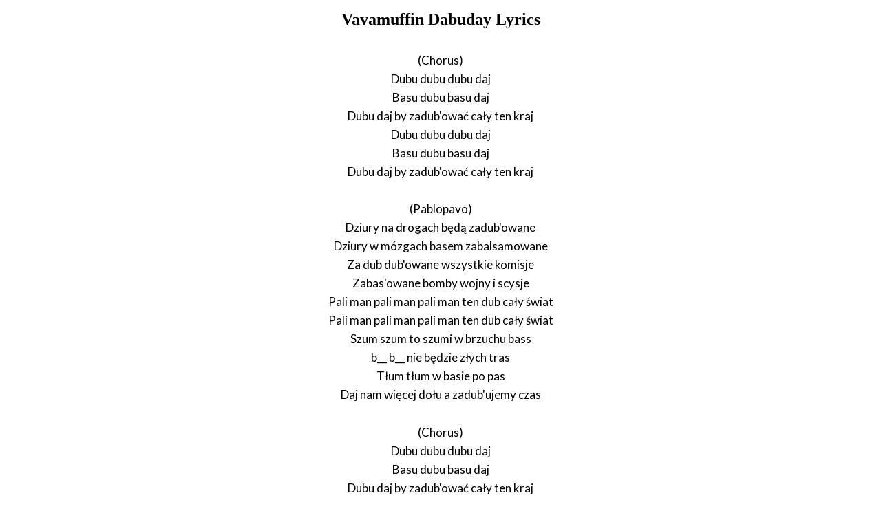

--- FILE ---
content_type: text/html; charset=UTF-8
request_url: https://www.justsomelyrics.com/1317350/vavamuffin-dabuday-lyrics.html
body_size: 1562
content:
<!DOCTYPE html>
<html lang="en">
<head>
    <meta charset="utf-8" />
    <meta name="viewport" content="width=device-width, initial-scale=1" />    
    <meta name="robots" content="noarchive" />
    <meta name="google" content="notranslate" />

    <link rel="canonical" href="https://www.justsomelyrics.com/1317350/vavamuffin-dabuday-lyrics.html" />

    <title>VAVAMUFFIN DABUDAY LYRICS | JustSomeLyrics</title>
    <meta name="description" content="Lyrics to song &quot;Dabuday&quot; by Vavamuffin: (Chorus) Dubu dubu dubu daj Basu dubu basu daj Dubu daj by zadub&#039;ować cały ten kraj Dubu dubu dubu daj Basu dubu basu daj..." />
    <meta name="keywords" content="vavamuffin dabudaylyrics, dabuday lyrics, vavamuffin lyrics" />
    
    <meta property="og:type" content="article"/>
    <meta property="og:title" content="Vavamuffin Dabuday Lyrics" />
    <meta property="og:description" content="Lyrics to song &quot;Dabuday&quot; by Vavamuffin: (Chorus) Dubu dubu dubu daj Basu dubu basu daj Dubu daj by zadub&#039;ować cały ten kraj Dubu dubu dubu daj Basu dubu basu daj..."/>
    
    <link href='https://fonts.googleapis.com/css?family=Lato&subset=latin,latin-ext' rel='stylesheet' type='text/css'>
    
    <link rel="stylesheet" media="screen" href="https://www.justsomelyrics.com/css/all.css" />
    
</head>

<body>

<div class="content">

<div class="title-div">
    <h1>Vavamuffin Dabuday Lyrics</h1>
</div>

    <p>
            <span>(Chorus)</span><br/>
            <span>Dubu dubu dubu daj</span><br/>
            <span>Basu dubu basu daj</span><br/>
            <span>Dubu daj by zadub&#039;ować cały ten kraj</span><br/>
            <span>Dubu dubu dubu daj</span><br/>
            <span>Basu dubu basu daj</span><br/>
            <span>Dubu daj by zadub&#039;ować cały ten kraj</span><br/>
        </p>
    <p>
            <span>(Pablopavo)</span><br/>
            <span>Dziury na drogach będą zadub&#039;owane</span><br/>
            <span>Dziury w m&oacute;zgach basem zabalsamowane</span><br/>
            <span>Za dub dub&#039;owane wszystkie komisje</span><br/>
            <span>Zabas&#039;owane bomby wojny i scysje</span><br/>
            <span>Pali man pali man pali man ten dub cały świat</span><br/>
            <span>Pali man pali man pali man ten dub cały świat</span><br/>
            <span>Szum szum to szumi w brzuchu bass</span><br/>
            <span>b__ b__ nie będzie złych tras</span><br/>
            <span>Tłum tłum w basie po pas</span><br/>
            <span>Daj nam więcej dołu a zadub&#039;ujemy czas</span><br/>
        </p>
    <p>
            <span>(Chorus)</span><br/>
            <span>Dubu dubu dubu daj</span><br/>
            <span>Basu dubu basu daj</span><br/>
            <span>Dubu daj by zadub&#039;ować cały ten kraj</span><br/>
            <span>Dubu dubu dubu daj</span><br/>
            <span>Basu dubu basu daj</span><br/>
            <span>Dubu daj by zadub&#039;ować cały ten kraj</span><br/>
        </p>
    <p>
            <span>(Reggaenerator)</span><br/>
            <span>Dub&#039;ować każdy może trochę lepiej lub niedaj Boże gorzej</span><br/>
            <span>Więc niech się za to lepiej nie bierze</span><br/>
            <span>Yagga yo! dubu daj ja pragnę rytmu dla mas</span><br/>
            <span>Nie powiem nigdy pass kiedy moje naboje to bass</span><br/>
            <span>Bo bass kruszy mury tak jak seria ze stena</span><br/>
            <span>Trr-bam-bam wt&oacute;ruje mu tereminu antena</span><br/>
            <span>To banda delaya rytmy tu zamienia w czyste złoto</span><br/>
            <span>Elektronowe lampy mamy ukryte pod kapotą</span><br/>
            <span>Dam tobie dub i zrobimy tu reggae sabotage</span><br/>
            <span>To faza wybuchu gdy bębenki w uchu gotowe są na bass</span><br/>
            <span>Jak huragan i tornado dubem rozbudzimy głaz</span><br/>
            <span>A ty pamiętaj dobrze refren ten bo teraz na niego czas</span><br/>
        </p>
    <p>
            <span>(Chorus)</span><br/>
            <span>Dubu dubu dubu daj</span><br/>
            <span>Bassu dubu bassu daj</span><br/>
            <span>Dubu daj by zadub&#039;ować cały ten kraj</span><br/>
            <span>Dubu dubu dubu daj</span><br/>
            <span>Bassu dubu bassu daj</span><br/>
            <span>Dubu daj by zadub&#039;ować cały ten kraj</span><br/>
        </p>
    <p>
            <span>(Don Gorgone)</span><br/>
            <span>Tu Don Gorgone bassowy doktor</span><br/>
            <span>Wszelkie podziały mały wyrzuć przez okno</span><br/>
            <span>Nieważny tron tu Don Gorgone</span><br/>
            <span>Dub&#039;uje świat aż po nieboskłon</span><br/>
            <span>Rozdają prawdy prawdy chwilowe</span><br/>
            <span>Sto kilo kłamstwa na każdą głowę</span><br/>
            <span>Sto kilo śmiecia na każde oko i ucho</span><br/>
            <span>Gdyby nie bass mogłoby tu być krucho bo</span><br/>
            <span>Bass kruszy duszy małe słabości</span><br/>
            <span>Fałszywym prorokom rachuje kości</span><br/>
            <span>Zalecam bass milion razy dziennie</span><br/>
            <span>Odrzuć politykę g&oacute;wnianą herę i chemię</span><br/>
        </p>
    <p>
            <span>(Chorus)</span><br/>
            <span>Dubu dubu dubu daj</span><br/>
            <span>Basu dubu basu daj</span><br/>
            <span>Dubu daj by zadub&#039;ować cały ten kraj</span><br/>
            <span>Dubu dubu dubu daj</span><br/>
            <span>Basu dubu basu daj</span><br/>
            <span>Dubu daj by zadub&#039;ować cały ten kraj</span><br/>
        </p>

<p>
See also:<br/>
<span  itemscope="" itemtype="http://data-vocabulary.org/Breadcrumb"><a href="https://www.justsomelyrics.com" itemprop="url"><span itemprop="title">JustSomeLyrics</span></a></span><br>
<span  itemscope="" itemtype="http://data-vocabulary.org/Breadcrumb"><a href="https://www.justsomelyrics.com/big-list-66.html"><span itemprop="title">66</span></a></span><br>
<span  itemscope="" itemtype="http://data-vocabulary.org/Breadcrumb"><a href="https://www.justsomelyrics.com/list-8234.html"><span itemprop="title">66.109</span></a></span><br>
<a href="https://www.justsomelyrics.com/1317348/04-marc-anthony-me-voy-a-regalar-lyrics.html">04 Marc Anthony Me Voy A Regalar Lyrics</a><br>
<a href="https://www.justsomelyrics.com/1317351/la-sonora-palacios-la-banda-esta-borracha-lyrics.html">la sonora palacios la banda esta borracha Lyrics</a><br>
</p>
    
</div>

</body>
</html>